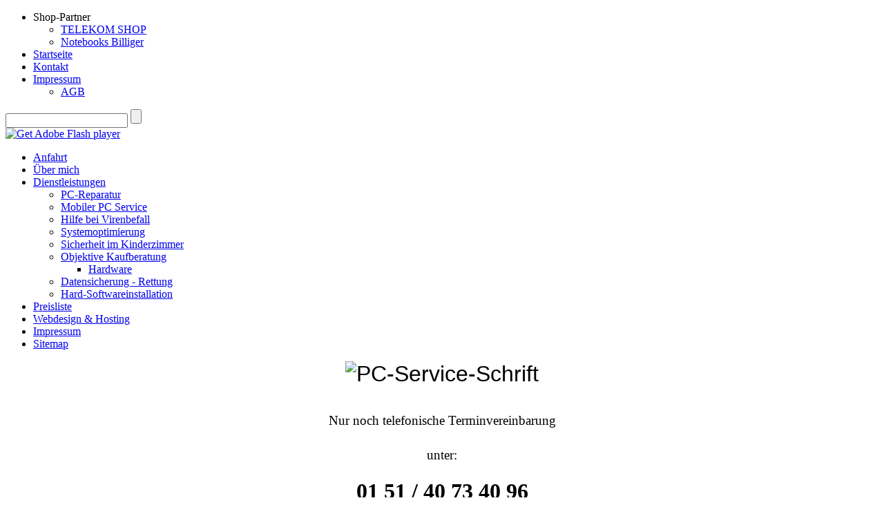

--- FILE ---
content_type: text/html; charset=utf-8
request_url: http://www.computer-geldern.de/
body_size: 5040
content:
<!DOCTYPE html>
<html dir="ltr" lang="de-de">
<head>
<!--script src="http://www.computer-geldern.de/snowstormv144_20131208/snowstorm.js"></script>-->
  <base href="http://www.computer-geldern.de/" />
  <meta http-equiv="content-type" content="text/html; charset=utf-8" />
  <meta name="keywords" content="Computer Geldern, Geldern, PC, PC Reparatur, PC Service, Virenbefall, 47608, Mobiler PC Dienst, PC Soforthilfe, Datenrettung, Datensicherung, Datenwiederherstellung, Trojaner, Viren, Malware, Webdesign, Webhosting 47608, STREICHER, Bundestrojaner, DNS, Domain, Hosting" />
  <meta name="description" content="PC Service Streicher,Reparaturen, Webdesign, mobiler PC Service, Installationen von Hard- und Software, Kaufberatung,Virenentfernung,Datensicherung ! In Geldern und Umgebung. Mobil, flexibel und günstig !" />
  <title>Startseite</title>
  <link href="/feed/rss.html" rel="alternate" type="application/rss+xml" title="RSS 2.0" />
  <link href="/feed/atom.html" rel="alternate" type="application/atom+xml" title="Atom 1.0" />
  <link href="/templates/2013_28_05_cg_new/favicon.ico" rel="shortcut icon" type="image/vnd.microsoft.icon" />
  <link rel="stylesheet" href="/modules/mod_maximenuck/themes/css3megamenu/css/maximenuck.php?monid=maximenuck" type="text/css" />
  <link rel="stylesheet" href="/modules/mod_maximenuck/templatelayers/beez_20-position1.css" type="text/css" />
  <link rel="stylesheet" href="/modules/mod_maximenuck/assets/maximenuresponsiveck.css" type="text/css" />
  <script src="/media/system/js/mootools-core.js" type="text/javascript"></script>
  <script src="/media/system/js/core.js" type="text/javascript"></script>
  <script src="/media/system/js/caption.js" type="text/javascript"></script>
  <script src="/media/system/js/mootools-more.js" type="text/javascript"></script>
  <script src="/modules/mod_maximenuck/assets/maximenuck.js" type="text/javascript"></script>
  <script src="/modules/mod_maximenuck/assets/fancymenuck.js" type="text/javascript"></script>
  <script type="text/javascript">
window.addEvent('load', function() {
				new JCaption('img.caption');
			});window.addEvent('domready', function() {new DropdownMaxiMenu(document.getElement('div#maximenuck'),{mooTransition : 'Quad',mooEase : 'easeOut',useOpacity : '0',dureeIn : 0,dureeOut : 500,menuID : 'maximenuck',testoverflow : '0',orientation : 'horizontal',style : 'moomenu',opentype : 'open',direction : 'normal',directionoffset1 : '30',directionoffset2 : '30',mooDureeout : '500',showactivesubitems : '0',ismobile : 0,menuposition : '0',langdirection : 'ltr',effecttype : 'dropdown',mooDuree : 500});});window.addEvent('domready', function() {new SlideList(document.getElement('div#maximenuck ul'),{fancyTransition : 'Quad',fancyEase : 'easeOut',fancyDuree : 500});});
  </script>

    <link rel="stylesheet" href="/templates/system/css/system.css" />
    <link rel="stylesheet" href="/templates/system/css/general.css" />

    <!--  -->

    
    <meta name="viewport" content="initial-scale = 1.0, maximum-scale = 1.0, user-scalable = no, width = device-width">

    <!--[if lt IE 9]><script src="https://html5shiv.googlecode.com/svn/trunk/html5.js"></script><![endif]-->
    <link rel="stylesheet" href="/templates/2013_28_05_cg_new/css/template.css" media="screen">
    <!--[if lte IE 7]><link rel="stylesheet" href="/templates/2013_28_05_cg_new/css/template.ie7.css" media="screen" /><![endif]-->
    <link rel="stylesheet" href="/templates/2013_28_05_cg_new/css/template.responsive.css" media="all">

<link rel="shortcut icon" href="/favicon.ico" type="image/x-icon">
    <script>if ('undefined' != typeof jQuery) document._artxJQueryBackup = jQuery;</script>
    <script src="/templates/2013_28_05_cg_new/jquery.js"></script>
    <script>jQuery.noConflict();</script>

    <script src="/templates/2013_28_05_cg_new/script.js"></script>
        <script>if (document._artxJQueryBackup) jQuery = document._artxJQueryBackup;</script>
    <script src="/templates/2013_28_05_cg_new/script.responsive.js"></script>
    

  <script type='text/javascript'>

  var _gaq = _gaq || [];
  _gaq.push(['_setAccount', 'UA-19972651-2']);
  _gaq.push(['_setCustomVar', 1, 'Page creation time and ram', '16', 3]);
  _gaq.push(['_setCustomVar', 2, 'Logged-in user', 'anonymous', 3]);
  
  
  
  _gaq.push(['_trackPageview']);
  
  (function() {
    var ga = document.createElement('script'); ga.type = 'text/javascript'; ga.async = true;
    ga.src = ('https:' == document.location.protocol ? 'https://ssl' : 'http://www') + '.google-analytics.com/ga.js';
    var s = document.getElementsByTagName('script')[0]; s.parentNode.insertBefore(ga, s);
  })();

</script></head>
<body>
      <div id='fb-root'></div><script type='text/javascript'>

      // Load the SDK Asynchronously
      (function(d){
      var js, id = 'facebook-jssdk'; if (d.getElementById(id)) {return;}
      js = d.createElement('script'); js.id = id; js.async = true;
      js.src = '//connect.facebook.net/de_DE/all.js';
      d.getElementsByTagName('head')[0].appendChild(js);
    }(document));

    </script>

<div id="cg-main">
<nav class="cg-nav">
    

			<!--[if lte IE 7]>
			<link href="/modules/mod_maximenuck/themes/css3megamenu/css/ie7.css" rel="stylesheet" type="text/css" />
			<![endif]--><!-- debut Maximenu CK, par cedric keiflin -->
	<div class="maximenuckh ltr" id="maximenuck" style="z-index:10;">
        <div class="maxiroundedleft"></div>
        <div class="maxiroundedcenter">
            <ul class=" maximenuck">
								<li data-level="1" class="maximenuck headingck item264 parent first level1 " style="z-index : 12000;"><span class="separator "><span class="titreck">Shop-Partner</span></span>
	<div class="floatck" style=""><div class="maxidrop-top"><div class="maxidrop-top2"></div></div><div class="maxidrop-main" style=""><div class="maxidrop-main2"><div class="maximenuck2 first " >
	<ul class="maximenuck2"><li data-level="2" class="maximenuck item214 first level2 " style="z-index : 11999;"><a class="maximenuck " href="http://telekom.computer-geldern.de" target="_blank" ><span class="titreck">TELEKOM SHOP</span></a>
		</li><li data-level="2" class="maximenuck item224 last level2 " style="z-index : 11998;"><a class="maximenuck " href="http://notebooksbilliger.computer-geldern.de"><span class="titreck">Notebooks Billiger</span></a>
	</li>
	</ul>
	<div class="clr"></div></div><div class="clr"></div></div></div><div class="maxidrop-bottom"><div class="maxidrop-bottom2"></div></div></div>
	</li><li data-level="1" class="maximenuck item102 current active level1 " style="z-index : 11997;"><a class="maximenuck " href="/de/"><span class="titreck">Startseite</span></a>
		</li><li data-level="1" class="maximenuck item110 level1 " style="z-index : 11996;"><a class="maximenuck " href="/Kontakt-zu-Computer-Geldern-herstellen.html"><span class="titreck">Kontakt</span></a>
		</li><li data-level="1" class="maximenuck item111 parent level1 " style="z-index : 11995;"><a class="maximenuck " href="/component/com_impressum/Itemid,111/view,impressum/"><span class="titreck">Impressum</span></a>
	<div class="floatck" style=""><div class="maxidrop-top"><div class="maxidrop-top2"></div></div><div class="maxidrop-main" style=""><div class="maxidrop-main2"><div class="maximenuck2 first " >
	<ul class="maximenuck2"><li data-level="2" class="maximenuck item121 last first level2 " style="z-index : 11994;"><a class="maximenuck " href="/agb2.html"><span class="titreck">AGB</span></a>
	</li>
	</ul>
	<div class="clr"></div></div><div class="clr"></div></div></div><div class="maxidrop-bottom"><div class="maxidrop-bottom2"></div></div></div>
	</li>            </ul>
        </div>
        <div class="maxiroundedright"></div>
        <div style="clear:both;"></div>
    </div>
    <!-- fin maximenuCK -->
 
    </nav>
<header class="cg-header">

    <div class="cg-shapes">
<div class="cg-object1205851316" data-left="97.8%"></div>
<div class="cg-object1359183099" data-left="4.59%"></div>

            </div>



<div class="cg-textblock cg-object2110984045" data-left="98.48%">
    <form class="cg-search" name="Search" action="/index.php" method="post">
    <input type="text" value="" name="searchword">
        <input type="hidden" name="task" value="search">
<input type="hidden" name="option" value="com_search">
<input type="submit" value="" name="search" class="cg-search-button">
        </form>
</div>
                <div id="cg-flash-area">
                    <div id="cg-flash-container">
                    <object classid="clsid:D27CDB6E-AE6D-11cf-96B8-444553540000" width="1228" height="307" id="cg-flash-object">
                        <param name="movie" value="/templates/2013_28_05_cg_new/images/flash.swf">
                        <param name="quality" value="high">
                    	<param name="scale" value="default">
                    	<param name="wmode" value="transparent">
                    	<param name="flashvars" value="color1=0xFFFFFF&amp;alpha1=.50&amp;framerate1=24&amp;loop=true&amp;wmode=transparent">
                        <param name="swfliveconnect" value="true">
                        <!--[if !IE]>-->
                        <object type="application/x-shockwave-flash" data="/templates/2013_28_05_cg_new/images/flash.swf" width="1228" height="307">
                            <param name="quality" value="high">
                    	    <param name="scale" value="default">
                            <param name="wmode" value="transparent">
                                                    	    <param name="flashvars" value="color1=0xFFFFFF&amp;alpha1=.50&amp;framerate1=24&amp;loop=true&amp;wmode=transparent">
                            <param name="swfliveconnect" value="true">
                        <!--<![endif]-->
                          	<div class="cg-flash-alt"><a href="http://www.adobe.com/go/getflashplayer"><img src="http://www.adobe.com/images/shared/download_buttons/get_flash_player.gif" alt="Get Adobe Flash player"></a></div>
                        <!--[if !IE]>-->
                        </object>
                        <!--<![endif]-->
                    </object>
                    </div>
                    </div>
                    
</header>
<div class="cg-sheet clearfix">
            <div class="cg-layout-wrapper">
                <div class="cg-content-layout">
                    <div class="cg-content-layout-row">
                        <div class="cg-layout-cell cg-sidebar1">
<div class="cg-vmenublock clearfix"><div class="cg-vmenublockcontent"><ul class="cg-vmenu"><li class="item-223"><a href="/anfahrt.html">Anfahrt</a></li><li class="item-107"><a href="/Unternehmensprofil/ueber-mich.html">Über mich</a></li><li class="item-104 deeper parent"><a href="/Mobiler-PC-Service/mpsbeitrag.html">Dienstleistungen</a><ul><li class="item-113"><a href="/PC-Reparaturen/pc-reparatur.html">PC-Reparatur</a></li><li class="item-112"><a href="/Mobiler-PC-Service/mpsbeitrag.html">Mobiler PC Service</a></li><li class="item-114"><a href="/Hilfe-bei-Virenbefall/viren-trojaner.html">Hilfe bei Virenbefall</a></li><li class="item-118"><a href="/Systemoptimierung-und-Fehlerdiagnose/systemopti.html">Systemoptimierung</a></li><li class="item-183"><a href="/Sicherheit-im-Kinderzimmer/kinderschutz.html">Sicherheit im Kinderzimmer</a></li><li class="item-117 deeper parent"><a href="/Objektive-Kaufberatung/kaufen.html">Objektive Kaufberatung</a><ul><li class="item-216"><a href="/Objektive-Kaufberatung/banner.html">Hardware</a></li></ul></li><li class="item-115"><a href="/Datensicherung-und-Wiederherstellung/datensicherung.html">Datensicherung  - Rettung</a></li><li class="item-116"><a href="/PC-Reparaturen/pc-reparatur.html">Hard-Softwareinstallation</a></li></ul></li><li class="item-105"><a href="/Privatkunden/privat-leute.html">Preisliste</a></li><li class="item-119"><a href="/Webdesign-und-Hosting/webdesign.html">Webdesign &amp; Hosting</a></li><li class="item-109"><a href="/component/com_impressum/Itemid,109/view,impressum/">Impressum</a></li><li class="item-182"><a href="/sitemap">Sitemap</a></li></ul></div></div>



                        </div>

                        <div class="cg-layout-cell cg-content">
<article class="cg-post cg-messages"><div class="cg-postcontent cg-postcontent-0 clearfix">
<div id="system-message-container">
</div></div></article>



<div class="blog-featured"><div class="items-leading"><div class="leading-0"><article class="cg-post"><div class="cg-postcontent cg-postcontent-0 clearfix"><div class="cg-article"><p style="text-align: center;"><span style="font-size: 18pt;"><span style="font-family: arial,helvetica,sans-serif;"><span style="font-size: 24pt;"><img src="/images/stories/PC-Service-Schrift.png" alt="PC-Service-Schrift" width="579" height="36" /></span></span></span><span style="font-family: verdana,geneva;"><strong> <br /></strong></span></p>
<p style="text-align: center;"><span style="font-size: 14pt; color: #000000;"><br />Nur noch telefonische Terminvereinbarung </span></p>
<p style="text-align: center;"><span style="font-size: 14pt; color: #000000;">unter:</span><span style="font-size: 14pt;"><span style="font-family: verdana,geneva;"><strong><span class="art-postcontent" style="font-size: 24pt;"></span></strong></span></span><br /><span style="font-size: 14pt;"><span style="font-family: verdana,geneva;"><strong><span class="art-postcontent" style="font-size: 24pt;"></span></strong></span></span></p>
<h2 style="text-align: center;"><span style="font-size: 14pt;"><span style="font-family: verdana,geneva;"><strong><span class="art-postcontent" style="font-size: 24pt;">01 51 / 40 73 40 96</span><br /></strong></span></span></h2></div></div></article></div></div><div class="items-row cols-1 row-0"><div class="item column-1"><article class="cg-post"><div class="cg-postcontent cg-postcontent-0 clearfix"><div class="cg-article"><table style="width: 600px; height: 229px; margin-left: auto; margin-right: auto; border-width: 0pt; border-style: solid;" align="center" border="0" cellpadding="3" cellspacing="3">
<tbody>
<tr align="center" valign="top">
<td align="center" valign="top">
<h1><a href="/PC-Reparaturen/pc-reparatur.html"><img src="/images/stories/PC_Probs.png" alt="PC_Probs" height="233" width="176" /></a></h1>
</td>
<td align="center" valign="top">
<h1><a href="/Hilfe-bei-Virenbefall/viren-trojaner.html"><img src="/images/stories/Virenbefall.png" alt="Virenbefall" height="198" width="191" /></a></h1>
</td>
<td align="center" valign="top">
<h1><a href="/Systemoptimierung-und-Fehlerdiagnose/systemopti.html"><img src="/images/stories/Kein_Inet.png" alt="Kein_Inet" height="219" width="160" /></a></h1>
</td>
</tr>
</tbody>
</table></div></div></article></div><span class="row-separator"></span></div></div>


                        </div>
                    </div>
                </div>
            </div>
<div class="cg-content-layout"><div class="cg-content-layout-row"><div class="cg-layout-cell cg-layout-sidebar-bg" style="width: 100%;"><div class="cg-block clearfix"><div class="cg-blockcontent"><style type="text/css">
<!--
div#easytagcloud a:link {
	text-decoration: none;
}

div#easytagcloud a:hover {
	text-decoration: none;
}

div#easytagcloud a {
    color: ;
	margin-left: 2px;
	margin-right: 2px;	
}

div#easytagcloud {
    line-height: 20px;
}


-->
</style>
<div id="easytagcloud" style="text-align:center">
<a href='/Such-Ergebnis/Neue-zuerst.html?searchphrase=exact&amp;searchword=Alpen&amp;submit=Search' style='font-size:0.75em;' title='3 related articles' target='_blank'>Alpen</a> <a href='/Such-Ergebnis/Neue-zuerst.html?searchphrase=exact&amp;searchword=CMS&amp;submit=Search' style='font-size:0.7em;' title='1 related article' target='_blank'>CMS</a> <a href='/Such-Ergebnis/Neue-zuerst.html?searchphrase=exact&amp;searchword=Daten&amp;submit=Search' style='font-size:0.75em;' title='3 related articles' target='_blank'>Daten</a> <a href='/Such-Ergebnis/Neue-zuerst.html?searchphrase=exact&amp;searchword=Datenrettung&amp;submit=Search' style='font-size:0.75em;' title='3 related articles' target='_blank'>Datenrettung</a> <a href='/Such-Ergebnis/Neue-zuerst.html?searchphrase=exact&amp;searchword=Datensicherung&amp;submit=Search' style='font-size:0.75em;' title='3 related articles' target='_blank'>Datensicherung</a> <a href='/Such-Ergebnis/Neue-zuerst.html?searchphrase=exact&amp;searchword=Dominic%20Streicher&amp;submit=Search' style='font-size:0.7em;' title='1 related article' target='_blank'>Dominic Streicher</a> <a href='/Such-Ergebnis/Neue-zuerst.html?searchphrase=exact&amp;searchword=Fachinformatiker&amp;submit=Search' style='font-size:0.7em;' title='1 related article' target='_blank'>Fachinformatiker</a> <a href='/Such-Ergebnis/Neue-zuerst.html?searchphrase=exact&amp;searchword=Geldern&amp;submit=Search' style='font-size:0.75em;' title='3 related articles' target='_blank'>Geldern</a> <a href='/Such-Ergebnis/Neue-zuerst.html?searchphrase=exact&amp;searchword=Hosting&amp;submit=Search' style='font-size:0.7em;' title='1 related article' target='_blank'>Hosting</a> <a href='/Such-Ergebnis/Neue-zuerst.html?searchphrase=exact&amp;searchword=Internet&amp;submit=Search' style='font-size:0.75em;' title='3 related articles' target='_blank'>Internet</a> <a href='/Such-Ergebnis/Neue-zuerst.html?searchphrase=exact&amp;searchword=Kevelaer&amp;submit=Search' style='font-size:0.75em;' title='3 related articles' target='_blank'>Kevelaer</a> <a href='/Such-Ergebnis/Neue-zuerst.html?searchphrase=exact&amp;searchword=Kreis%20Kleve&amp;submit=Search' style='font-size:0.75em;' title='3 related articles' target='_blank'>Kreis Kleve</a> <a href='/Such-Ergebnis/Neue-zuerst.html?searchphrase=exact&amp;searchword=Malware&amp;submit=Search' style='font-size:0.7em;' title='1 related article' target='_blank'>Malware</a> <a href='/Such-Ergebnis/Neue-zuerst.html?searchphrase=exact&amp;searchword=Mobiler%20Service&amp;submit=Search' style='font-size:0.75em;' title='3 related articles' target='_blank'>Mobiler Service</a> <a href='/Such-Ergebnis/Neue-zuerst.html?searchphrase=exact&amp;searchword=PC%20Probleme&amp;submit=Search' style='font-size:0.75em;' title='3 related articles' target='_blank'>PC Probleme</a> <a href='/Such-Ergebnis/Neue-zuerst.html?searchphrase=exact&amp;searchword=PC%20SERVICE&amp;submit=Search' style='font-size:0.75em;' title='3 related articles' target='_blank'>PC SERVICE</a> <a href='/Such-Ergebnis/Neue-zuerst.html?searchphrase=exact&amp;searchword=Spyware&amp;submit=Search' style='font-size:0.7em;' title='1 related article' target='_blank'>Spyware</a> <a href='/Such-Ergebnis/Neue-zuerst.html?searchphrase=exact&amp;searchword=Streicher&amp;submit=Search' style='font-size:0.7em;' title='1 related article' target='_blank'>Streicher</a> <a href='/Such-Ergebnis/Neue-zuerst.html?searchphrase=exact&amp;searchword=Templates&amp;submit=Search' style='font-size:0.7em;' title='1 related article' target='_blank'>Templates</a> <a href='/Such-Ergebnis/Neue-zuerst.html?searchphrase=exact&amp;searchword=Viren&amp;submit=Search' style='font-size:0.9em;' title='4 related articles' target='_blank'>Viren</a> <a href='/Such-Ergebnis/Neue-zuerst.html?searchphrase=exact&amp;searchword=Virenbefall&amp;submit=Search' style='font-size:0.75em;' title='3 related articles' target='_blank'>Virenbefall</a> <a href='/Such-Ergebnis/Neue-zuerst.html?searchphrase=exact&amp;searchword=WLAN&amp;submit=Search' style='font-size:0.75em;' title='3 related articles' target='_blank'>WLAN</a> <a href='/Such-Ergebnis/Neue-zuerst.html?searchphrase=exact&amp;searchword=Webdesign&amp;submit=Search' style='font-size:0.9em;' title='4 related articles' target='_blank'>Webdesign</a> <a href='/Such-Ergebnis/Neue-zuerst.html?searchphrase=exact&amp;searchword=Wesel&amp;submit=Search' style='font-size:0.75em;' title='3 related articles' target='_blank'>Wesel</a> <a href='/Such-Ergebnis/Neue-zuerst.html?searchphrase=exact&amp;searchword=0&amp;submit=Search' style='font-size:0.75em;' title='3 related articles' target='_blank'>0</a> <a href='/Such-Ergebnis/Neue-zuerst.html?searchphrase=exact&amp;searchword=trojaner&amp;submit=Search' style='font-size:0.7em;' title='1 related article' target='_blank'>trojaner</a> </div>
<br/>
<span style="font-size: 0.5em;"><a href="/" title="Easytagcloud"></a></span></div></div></div></div></div>
<footer class="cg-footer">
<p>Eu quam. <a href="http://www.wpzoom.com/">David Ferreira, WPZoom</a></p><p>Arcu libero dictum dui et adipiscing.</p><p><br></p>
</footer>

    </div>
</div>



</body>
</html>